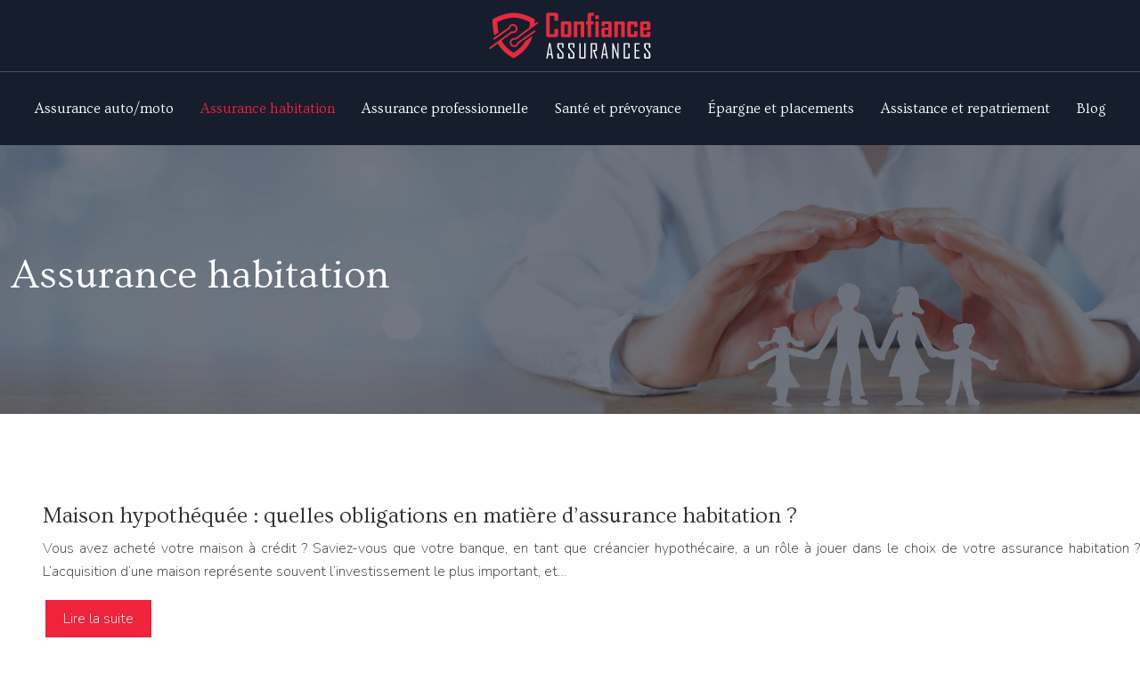

--- FILE ---
content_type: text/html; charset=UTF-8
request_url: https://www.confiance-assurances.com/assurance-habitation/
body_size: 9578
content:
<!DOCTYPE html>
<html lang="fr-FR">
<head>
<meta charset="UTF-8" />
<meta name="viewport" content="width=device-width">
<link rel="shortcut icon" href="/wp-content/uploads/2022/02/favicon.svg" /><meta name='robots' content='max-image-preview:large' />
<title>Assurance habitation</title><link rel="alternate" type="application/rss+xml" title="confiance-assurances &raquo; Flux de la catégorie Assurance habitation" href="https://www.confiance-assurances.com/assurance-habitation/feed/" />
<style id='wp-img-auto-sizes-contain-inline-css' type='text/css'>
img:is([sizes=auto i],[sizes^="auto," i]){contain-intrinsic-size:3000px 1500px}
/*# sourceURL=wp-img-auto-sizes-contain-inline-css */
</style>
<style id='wp-block-library-inline-css' type='text/css'>
:root{--wp-block-synced-color:#7a00df;--wp-block-synced-color--rgb:122,0,223;--wp-bound-block-color:var(--wp-block-synced-color);--wp-editor-canvas-background:#ddd;--wp-admin-theme-color:#007cba;--wp-admin-theme-color--rgb:0,124,186;--wp-admin-theme-color-darker-10:#006ba1;--wp-admin-theme-color-darker-10--rgb:0,107,160.5;--wp-admin-theme-color-darker-20:#005a87;--wp-admin-theme-color-darker-20--rgb:0,90,135;--wp-admin-border-width-focus:2px}@media (min-resolution:192dpi){:root{--wp-admin-border-width-focus:1.5px}}.wp-element-button{cursor:pointer}:root .has-very-light-gray-background-color{background-color:#eee}:root .has-very-dark-gray-background-color{background-color:#313131}:root .has-very-light-gray-color{color:#eee}:root .has-very-dark-gray-color{color:#313131}:root .has-vivid-green-cyan-to-vivid-cyan-blue-gradient-background{background:linear-gradient(135deg,#00d084,#0693e3)}:root .has-purple-crush-gradient-background{background:linear-gradient(135deg,#34e2e4,#4721fb 50%,#ab1dfe)}:root .has-hazy-dawn-gradient-background{background:linear-gradient(135deg,#faaca8,#dad0ec)}:root .has-subdued-olive-gradient-background{background:linear-gradient(135deg,#fafae1,#67a671)}:root .has-atomic-cream-gradient-background{background:linear-gradient(135deg,#fdd79a,#004a59)}:root .has-nightshade-gradient-background{background:linear-gradient(135deg,#330968,#31cdcf)}:root .has-midnight-gradient-background{background:linear-gradient(135deg,#020381,#2874fc)}:root{--wp--preset--font-size--normal:16px;--wp--preset--font-size--huge:42px}.has-regular-font-size{font-size:1em}.has-larger-font-size{font-size:2.625em}.has-normal-font-size{font-size:var(--wp--preset--font-size--normal)}.has-huge-font-size{font-size:var(--wp--preset--font-size--huge)}.has-text-align-center{text-align:center}.has-text-align-left{text-align:left}.has-text-align-right{text-align:right}.has-fit-text{white-space:nowrap!important}#end-resizable-editor-section{display:none}.aligncenter{clear:both}.items-justified-left{justify-content:flex-start}.items-justified-center{justify-content:center}.items-justified-right{justify-content:flex-end}.items-justified-space-between{justify-content:space-between}.screen-reader-text{border:0;clip-path:inset(50%);height:1px;margin:-1px;overflow:hidden;padding:0;position:absolute;width:1px;word-wrap:normal!important}.screen-reader-text:focus{background-color:#ddd;clip-path:none;color:#444;display:block;font-size:1em;height:auto;left:5px;line-height:normal;padding:15px 23px 14px;text-decoration:none;top:5px;width:auto;z-index:100000}html :where(.has-border-color){border-style:solid}html :where([style*=border-top-color]){border-top-style:solid}html :where([style*=border-right-color]){border-right-style:solid}html :where([style*=border-bottom-color]){border-bottom-style:solid}html :where([style*=border-left-color]){border-left-style:solid}html :where([style*=border-width]){border-style:solid}html :where([style*=border-top-width]){border-top-style:solid}html :where([style*=border-right-width]){border-right-style:solid}html :where([style*=border-bottom-width]){border-bottom-style:solid}html :where([style*=border-left-width]){border-left-style:solid}html :where(img[class*=wp-image-]){height:auto;max-width:100%}:where(figure){margin:0 0 1em}html :where(.is-position-sticky){--wp-admin--admin-bar--position-offset:var(--wp-admin--admin-bar--height,0px)}@media screen and (max-width:600px){html :where(.is-position-sticky){--wp-admin--admin-bar--position-offset:0px}}

/*# sourceURL=wp-block-library-inline-css */
</style><style id='global-styles-inline-css' type='text/css'>
:root{--wp--preset--aspect-ratio--square: 1;--wp--preset--aspect-ratio--4-3: 4/3;--wp--preset--aspect-ratio--3-4: 3/4;--wp--preset--aspect-ratio--3-2: 3/2;--wp--preset--aspect-ratio--2-3: 2/3;--wp--preset--aspect-ratio--16-9: 16/9;--wp--preset--aspect-ratio--9-16: 9/16;--wp--preset--color--black: #000000;--wp--preset--color--cyan-bluish-gray: #abb8c3;--wp--preset--color--white: #ffffff;--wp--preset--color--pale-pink: #f78da7;--wp--preset--color--vivid-red: #cf2e2e;--wp--preset--color--luminous-vivid-orange: #ff6900;--wp--preset--color--luminous-vivid-amber: #fcb900;--wp--preset--color--light-green-cyan: #7bdcb5;--wp--preset--color--vivid-green-cyan: #00d084;--wp--preset--color--pale-cyan-blue: #8ed1fc;--wp--preset--color--vivid-cyan-blue: #0693e3;--wp--preset--color--vivid-purple: #9b51e0;--wp--preset--color--base: #f9f9f9;--wp--preset--color--base-2: #ffffff;--wp--preset--color--contrast: #111111;--wp--preset--color--contrast-2: #636363;--wp--preset--color--contrast-3: #A4A4A4;--wp--preset--color--accent: #cfcabe;--wp--preset--color--accent-2: #c2a990;--wp--preset--color--accent-3: #d8613c;--wp--preset--color--accent-4: #b1c5a4;--wp--preset--color--accent-5: #b5bdbc;--wp--preset--gradient--vivid-cyan-blue-to-vivid-purple: linear-gradient(135deg,rgb(6,147,227) 0%,rgb(155,81,224) 100%);--wp--preset--gradient--light-green-cyan-to-vivid-green-cyan: linear-gradient(135deg,rgb(122,220,180) 0%,rgb(0,208,130) 100%);--wp--preset--gradient--luminous-vivid-amber-to-luminous-vivid-orange: linear-gradient(135deg,rgb(252,185,0) 0%,rgb(255,105,0) 100%);--wp--preset--gradient--luminous-vivid-orange-to-vivid-red: linear-gradient(135deg,rgb(255,105,0) 0%,rgb(207,46,46) 100%);--wp--preset--gradient--very-light-gray-to-cyan-bluish-gray: linear-gradient(135deg,rgb(238,238,238) 0%,rgb(169,184,195) 100%);--wp--preset--gradient--cool-to-warm-spectrum: linear-gradient(135deg,rgb(74,234,220) 0%,rgb(151,120,209) 20%,rgb(207,42,186) 40%,rgb(238,44,130) 60%,rgb(251,105,98) 80%,rgb(254,248,76) 100%);--wp--preset--gradient--blush-light-purple: linear-gradient(135deg,rgb(255,206,236) 0%,rgb(152,150,240) 100%);--wp--preset--gradient--blush-bordeaux: linear-gradient(135deg,rgb(254,205,165) 0%,rgb(254,45,45) 50%,rgb(107,0,62) 100%);--wp--preset--gradient--luminous-dusk: linear-gradient(135deg,rgb(255,203,112) 0%,rgb(199,81,192) 50%,rgb(65,88,208) 100%);--wp--preset--gradient--pale-ocean: linear-gradient(135deg,rgb(255,245,203) 0%,rgb(182,227,212) 50%,rgb(51,167,181) 100%);--wp--preset--gradient--electric-grass: linear-gradient(135deg,rgb(202,248,128) 0%,rgb(113,206,126) 100%);--wp--preset--gradient--midnight: linear-gradient(135deg,rgb(2,3,129) 0%,rgb(40,116,252) 100%);--wp--preset--gradient--gradient-1: linear-gradient(to bottom, #cfcabe 0%, #F9F9F9 100%);--wp--preset--gradient--gradient-2: linear-gradient(to bottom, #C2A990 0%, #F9F9F9 100%);--wp--preset--gradient--gradient-3: linear-gradient(to bottom, #D8613C 0%, #F9F9F9 100%);--wp--preset--gradient--gradient-4: linear-gradient(to bottom, #B1C5A4 0%, #F9F9F9 100%);--wp--preset--gradient--gradient-5: linear-gradient(to bottom, #B5BDBC 0%, #F9F9F9 100%);--wp--preset--gradient--gradient-6: linear-gradient(to bottom, #A4A4A4 0%, #F9F9F9 100%);--wp--preset--gradient--gradient-7: linear-gradient(to bottom, #cfcabe 50%, #F9F9F9 50%);--wp--preset--gradient--gradient-8: linear-gradient(to bottom, #C2A990 50%, #F9F9F9 50%);--wp--preset--gradient--gradient-9: linear-gradient(to bottom, #D8613C 50%, #F9F9F9 50%);--wp--preset--gradient--gradient-10: linear-gradient(to bottom, #B1C5A4 50%, #F9F9F9 50%);--wp--preset--gradient--gradient-11: linear-gradient(to bottom, #B5BDBC 50%, #F9F9F9 50%);--wp--preset--gradient--gradient-12: linear-gradient(to bottom, #A4A4A4 50%, #F9F9F9 50%);--wp--preset--font-size--small: 13px;--wp--preset--font-size--medium: 20px;--wp--preset--font-size--large: 36px;--wp--preset--font-size--x-large: 42px;--wp--preset--spacing--20: min(1.5rem, 2vw);--wp--preset--spacing--30: min(2.5rem, 3vw);--wp--preset--spacing--40: min(4rem, 5vw);--wp--preset--spacing--50: min(6.5rem, 8vw);--wp--preset--spacing--60: min(10.5rem, 13vw);--wp--preset--spacing--70: 3.38rem;--wp--preset--spacing--80: 5.06rem;--wp--preset--spacing--10: 1rem;--wp--preset--shadow--natural: 6px 6px 9px rgba(0, 0, 0, 0.2);--wp--preset--shadow--deep: 12px 12px 50px rgba(0, 0, 0, 0.4);--wp--preset--shadow--sharp: 6px 6px 0px rgba(0, 0, 0, 0.2);--wp--preset--shadow--outlined: 6px 6px 0px -3px rgb(255, 255, 255), 6px 6px rgb(0, 0, 0);--wp--preset--shadow--crisp: 6px 6px 0px rgb(0, 0, 0);}:root { --wp--style--global--content-size: 1320px;--wp--style--global--wide-size: 1920px; }:where(body) { margin: 0; }.wp-site-blocks { padding-top: var(--wp--style--root--padding-top); padding-bottom: var(--wp--style--root--padding-bottom); }.has-global-padding { padding-right: var(--wp--style--root--padding-right); padding-left: var(--wp--style--root--padding-left); }.has-global-padding > .alignfull { margin-right: calc(var(--wp--style--root--padding-right) * -1); margin-left: calc(var(--wp--style--root--padding-left) * -1); }.has-global-padding :where(:not(.alignfull.is-layout-flow) > .has-global-padding:not(.wp-block-block, .alignfull)) { padding-right: 0; padding-left: 0; }.has-global-padding :where(:not(.alignfull.is-layout-flow) > .has-global-padding:not(.wp-block-block, .alignfull)) > .alignfull { margin-left: 0; margin-right: 0; }.wp-site-blocks > .alignleft { float: left; margin-right: 2em; }.wp-site-blocks > .alignright { float: right; margin-left: 2em; }.wp-site-blocks > .aligncenter { justify-content: center; margin-left: auto; margin-right: auto; }:where(.wp-site-blocks) > * { margin-block-start: 1.2rem; margin-block-end: 0; }:where(.wp-site-blocks) > :first-child { margin-block-start: 0; }:where(.wp-site-blocks) > :last-child { margin-block-end: 0; }:root { --wp--style--block-gap: 1.2rem; }:root :where(.is-layout-flow) > :first-child{margin-block-start: 0;}:root :where(.is-layout-flow) > :last-child{margin-block-end: 0;}:root :where(.is-layout-flow) > *{margin-block-start: 1.2rem;margin-block-end: 0;}:root :where(.is-layout-constrained) > :first-child{margin-block-start: 0;}:root :where(.is-layout-constrained) > :last-child{margin-block-end: 0;}:root :where(.is-layout-constrained) > *{margin-block-start: 1.2rem;margin-block-end: 0;}:root :where(.is-layout-flex){gap: 1.2rem;}:root :where(.is-layout-grid){gap: 1.2rem;}.is-layout-flow > .alignleft{float: left;margin-inline-start: 0;margin-inline-end: 2em;}.is-layout-flow > .alignright{float: right;margin-inline-start: 2em;margin-inline-end: 0;}.is-layout-flow > .aligncenter{margin-left: auto !important;margin-right: auto !important;}.is-layout-constrained > .alignleft{float: left;margin-inline-start: 0;margin-inline-end: 2em;}.is-layout-constrained > .alignright{float: right;margin-inline-start: 2em;margin-inline-end: 0;}.is-layout-constrained > .aligncenter{margin-left: auto !important;margin-right: auto !important;}.is-layout-constrained > :where(:not(.alignleft):not(.alignright):not(.alignfull)){max-width: var(--wp--style--global--content-size);margin-left: auto !important;margin-right: auto !important;}.is-layout-constrained > .alignwide{max-width: var(--wp--style--global--wide-size);}body .is-layout-flex{display: flex;}.is-layout-flex{flex-wrap: wrap;align-items: center;}.is-layout-flex > :is(*, div){margin: 0;}body .is-layout-grid{display: grid;}.is-layout-grid > :is(*, div){margin: 0;}body{--wp--style--root--padding-top: 0px;--wp--style--root--padding-right: var(--wp--preset--spacing--50);--wp--style--root--padding-bottom: 0px;--wp--style--root--padding-left: var(--wp--preset--spacing--50);}a:where(:not(.wp-element-button)){text-decoration: underline;}:root :where(a:where(:not(.wp-element-button)):hover){text-decoration: none;}:root :where(.wp-element-button, .wp-block-button__link){background-color: var(--wp--preset--color--contrast);border-radius: .33rem;border-color: var(--wp--preset--color--contrast);border-width: 0;color: var(--wp--preset--color--base);font-family: inherit;font-size: var(--wp--preset--font-size--small);font-style: normal;font-weight: 500;letter-spacing: inherit;line-height: inherit;padding-top: 0.6rem;padding-right: 1rem;padding-bottom: 0.6rem;padding-left: 1rem;text-decoration: none;text-transform: inherit;}:root :where(.wp-element-button:hover, .wp-block-button__link:hover){background-color: var(--wp--preset--color--contrast-2);border-color: var(--wp--preset--color--contrast-2);color: var(--wp--preset--color--base);}:root :where(.wp-element-button:focus, .wp-block-button__link:focus){background-color: var(--wp--preset--color--contrast-2);border-color: var(--wp--preset--color--contrast-2);color: var(--wp--preset--color--base);outline-color: var(--wp--preset--color--contrast);outline-offset: 2px;outline-style: dotted;outline-width: 1px;}:root :where(.wp-element-button:active, .wp-block-button__link:active){background-color: var(--wp--preset--color--contrast);color: var(--wp--preset--color--base);}:root :where(.wp-element-caption, .wp-block-audio figcaption, .wp-block-embed figcaption, .wp-block-gallery figcaption, .wp-block-image figcaption, .wp-block-table figcaption, .wp-block-video figcaption){color: var(--wp--preset--color--contrast-2);font-family: var(--wp--preset--font-family--body);font-size: 0.8rem;}.has-black-color{color: var(--wp--preset--color--black) !important;}.has-cyan-bluish-gray-color{color: var(--wp--preset--color--cyan-bluish-gray) !important;}.has-white-color{color: var(--wp--preset--color--white) !important;}.has-pale-pink-color{color: var(--wp--preset--color--pale-pink) !important;}.has-vivid-red-color{color: var(--wp--preset--color--vivid-red) !important;}.has-luminous-vivid-orange-color{color: var(--wp--preset--color--luminous-vivid-orange) !important;}.has-luminous-vivid-amber-color{color: var(--wp--preset--color--luminous-vivid-amber) !important;}.has-light-green-cyan-color{color: var(--wp--preset--color--light-green-cyan) !important;}.has-vivid-green-cyan-color{color: var(--wp--preset--color--vivid-green-cyan) !important;}.has-pale-cyan-blue-color{color: var(--wp--preset--color--pale-cyan-blue) !important;}.has-vivid-cyan-blue-color{color: var(--wp--preset--color--vivid-cyan-blue) !important;}.has-vivid-purple-color{color: var(--wp--preset--color--vivid-purple) !important;}.has-base-color{color: var(--wp--preset--color--base) !important;}.has-base-2-color{color: var(--wp--preset--color--base-2) !important;}.has-contrast-color{color: var(--wp--preset--color--contrast) !important;}.has-contrast-2-color{color: var(--wp--preset--color--contrast-2) !important;}.has-contrast-3-color{color: var(--wp--preset--color--contrast-3) !important;}.has-accent-color{color: var(--wp--preset--color--accent) !important;}.has-accent-2-color{color: var(--wp--preset--color--accent-2) !important;}.has-accent-3-color{color: var(--wp--preset--color--accent-3) !important;}.has-accent-4-color{color: var(--wp--preset--color--accent-4) !important;}.has-accent-5-color{color: var(--wp--preset--color--accent-5) !important;}.has-black-background-color{background-color: var(--wp--preset--color--black) !important;}.has-cyan-bluish-gray-background-color{background-color: var(--wp--preset--color--cyan-bluish-gray) !important;}.has-white-background-color{background-color: var(--wp--preset--color--white) !important;}.has-pale-pink-background-color{background-color: var(--wp--preset--color--pale-pink) !important;}.has-vivid-red-background-color{background-color: var(--wp--preset--color--vivid-red) !important;}.has-luminous-vivid-orange-background-color{background-color: var(--wp--preset--color--luminous-vivid-orange) !important;}.has-luminous-vivid-amber-background-color{background-color: var(--wp--preset--color--luminous-vivid-amber) !important;}.has-light-green-cyan-background-color{background-color: var(--wp--preset--color--light-green-cyan) !important;}.has-vivid-green-cyan-background-color{background-color: var(--wp--preset--color--vivid-green-cyan) !important;}.has-pale-cyan-blue-background-color{background-color: var(--wp--preset--color--pale-cyan-blue) !important;}.has-vivid-cyan-blue-background-color{background-color: var(--wp--preset--color--vivid-cyan-blue) !important;}.has-vivid-purple-background-color{background-color: var(--wp--preset--color--vivid-purple) !important;}.has-base-background-color{background-color: var(--wp--preset--color--base) !important;}.has-base-2-background-color{background-color: var(--wp--preset--color--base-2) !important;}.has-contrast-background-color{background-color: var(--wp--preset--color--contrast) !important;}.has-contrast-2-background-color{background-color: var(--wp--preset--color--contrast-2) !important;}.has-contrast-3-background-color{background-color: var(--wp--preset--color--contrast-3) !important;}.has-accent-background-color{background-color: var(--wp--preset--color--accent) !important;}.has-accent-2-background-color{background-color: var(--wp--preset--color--accent-2) !important;}.has-accent-3-background-color{background-color: var(--wp--preset--color--accent-3) !important;}.has-accent-4-background-color{background-color: var(--wp--preset--color--accent-4) !important;}.has-accent-5-background-color{background-color: var(--wp--preset--color--accent-5) !important;}.has-black-border-color{border-color: var(--wp--preset--color--black) !important;}.has-cyan-bluish-gray-border-color{border-color: var(--wp--preset--color--cyan-bluish-gray) !important;}.has-white-border-color{border-color: var(--wp--preset--color--white) !important;}.has-pale-pink-border-color{border-color: var(--wp--preset--color--pale-pink) !important;}.has-vivid-red-border-color{border-color: var(--wp--preset--color--vivid-red) !important;}.has-luminous-vivid-orange-border-color{border-color: var(--wp--preset--color--luminous-vivid-orange) !important;}.has-luminous-vivid-amber-border-color{border-color: var(--wp--preset--color--luminous-vivid-amber) !important;}.has-light-green-cyan-border-color{border-color: var(--wp--preset--color--light-green-cyan) !important;}.has-vivid-green-cyan-border-color{border-color: var(--wp--preset--color--vivid-green-cyan) !important;}.has-pale-cyan-blue-border-color{border-color: var(--wp--preset--color--pale-cyan-blue) !important;}.has-vivid-cyan-blue-border-color{border-color: var(--wp--preset--color--vivid-cyan-blue) !important;}.has-vivid-purple-border-color{border-color: var(--wp--preset--color--vivid-purple) !important;}.has-base-border-color{border-color: var(--wp--preset--color--base) !important;}.has-base-2-border-color{border-color: var(--wp--preset--color--base-2) !important;}.has-contrast-border-color{border-color: var(--wp--preset--color--contrast) !important;}.has-contrast-2-border-color{border-color: var(--wp--preset--color--contrast-2) !important;}.has-contrast-3-border-color{border-color: var(--wp--preset--color--contrast-3) !important;}.has-accent-border-color{border-color: var(--wp--preset--color--accent) !important;}.has-accent-2-border-color{border-color: var(--wp--preset--color--accent-2) !important;}.has-accent-3-border-color{border-color: var(--wp--preset--color--accent-3) !important;}.has-accent-4-border-color{border-color: var(--wp--preset--color--accent-4) !important;}.has-accent-5-border-color{border-color: var(--wp--preset--color--accent-5) !important;}.has-vivid-cyan-blue-to-vivid-purple-gradient-background{background: var(--wp--preset--gradient--vivid-cyan-blue-to-vivid-purple) !important;}.has-light-green-cyan-to-vivid-green-cyan-gradient-background{background: var(--wp--preset--gradient--light-green-cyan-to-vivid-green-cyan) !important;}.has-luminous-vivid-amber-to-luminous-vivid-orange-gradient-background{background: var(--wp--preset--gradient--luminous-vivid-amber-to-luminous-vivid-orange) !important;}.has-luminous-vivid-orange-to-vivid-red-gradient-background{background: var(--wp--preset--gradient--luminous-vivid-orange-to-vivid-red) !important;}.has-very-light-gray-to-cyan-bluish-gray-gradient-background{background: var(--wp--preset--gradient--very-light-gray-to-cyan-bluish-gray) !important;}.has-cool-to-warm-spectrum-gradient-background{background: var(--wp--preset--gradient--cool-to-warm-spectrum) !important;}.has-blush-light-purple-gradient-background{background: var(--wp--preset--gradient--blush-light-purple) !important;}.has-blush-bordeaux-gradient-background{background: var(--wp--preset--gradient--blush-bordeaux) !important;}.has-luminous-dusk-gradient-background{background: var(--wp--preset--gradient--luminous-dusk) !important;}.has-pale-ocean-gradient-background{background: var(--wp--preset--gradient--pale-ocean) !important;}.has-electric-grass-gradient-background{background: var(--wp--preset--gradient--electric-grass) !important;}.has-midnight-gradient-background{background: var(--wp--preset--gradient--midnight) !important;}.has-gradient-1-gradient-background{background: var(--wp--preset--gradient--gradient-1) !important;}.has-gradient-2-gradient-background{background: var(--wp--preset--gradient--gradient-2) !important;}.has-gradient-3-gradient-background{background: var(--wp--preset--gradient--gradient-3) !important;}.has-gradient-4-gradient-background{background: var(--wp--preset--gradient--gradient-4) !important;}.has-gradient-5-gradient-background{background: var(--wp--preset--gradient--gradient-5) !important;}.has-gradient-6-gradient-background{background: var(--wp--preset--gradient--gradient-6) !important;}.has-gradient-7-gradient-background{background: var(--wp--preset--gradient--gradient-7) !important;}.has-gradient-8-gradient-background{background: var(--wp--preset--gradient--gradient-8) !important;}.has-gradient-9-gradient-background{background: var(--wp--preset--gradient--gradient-9) !important;}.has-gradient-10-gradient-background{background: var(--wp--preset--gradient--gradient-10) !important;}.has-gradient-11-gradient-background{background: var(--wp--preset--gradient--gradient-11) !important;}.has-gradient-12-gradient-background{background: var(--wp--preset--gradient--gradient-12) !important;}.has-small-font-size{font-size: var(--wp--preset--font-size--small) !important;}.has-medium-font-size{font-size: var(--wp--preset--font-size--medium) !important;}.has-large-font-size{font-size: var(--wp--preset--font-size--large) !important;}.has-x-large-font-size{font-size: var(--wp--preset--font-size--x-large) !important;}
/*# sourceURL=global-styles-inline-css */
</style>

<link rel='stylesheet' id='default-css' href='https://www.confiance-assurances.com/wp-content/themes/factory-templates-4/style.css?ver=4fefc2f6465738a8e5a90e71c9f3470d' type='text/css' media='all' />
<link rel='stylesheet' id='bootstrap5-css' href='https://www.confiance-assurances.com/wp-content/themes/factory-templates-4/css/bootstrap.min.css?ver=4fefc2f6465738a8e5a90e71c9f3470d' type='text/css' media='all' />
<link rel='stylesheet' id='bootstrap-icon-css' href='https://www.confiance-assurances.com/wp-content/themes/factory-templates-4/css/bootstrap-icons.css?ver=4fefc2f6465738a8e5a90e71c9f3470d' type='text/css' media='all' />
<link rel='stylesheet' id='global-css' href='https://www.confiance-assurances.com/wp-content/themes/factory-templates-4/css/global.css?ver=4fefc2f6465738a8e5a90e71c9f3470d' type='text/css' media='all' />
<link rel='stylesheet' id='light-theme-css' href='https://www.confiance-assurances.com/wp-content/themes/factory-templates-4/css/light.css?ver=4fefc2f6465738a8e5a90e71c9f3470d' type='text/css' media='all' />
<script type="text/javascript" src="https://code.jquery.com/jquery-3.2.1.min.js?ver=4fefc2f6465738a8e5a90e71c9f3470d" id="jquery3.2.1-js"></script>
<script type="text/javascript" src="https://www.confiance-assurances.com/wp-content/themes/factory-templates-4/js/fn.js?ver=4fefc2f6465738a8e5a90e71c9f3470d" id="default_script-js"></script>
<link rel="https://api.w.org/" href="https://www.confiance-assurances.com/wp-json/" /><link rel="alternate" title="JSON" type="application/json" href="https://www.confiance-assurances.com/wp-json/wp/v2/categories/8" /><link rel="EditURI" type="application/rsd+xml" title="RSD" href="https://www.confiance-assurances.com/xmlrpc.php?rsd" />
 
<meta name="google-site-verification" content="0ZTF7vCmZ40odja3GDbiO2nGO_uqkr8ZU2Tl1iB1YMw" />
<meta name="google-site-verification" content="XtsyIwTvYaU1bNt5HjPYolaGNitqNNu6CCVFuqoHEDY" />
<link href="https://fonts.googleapis.com/css2?family=Nunito:wght@200&family=Ovo&display=swap" rel="stylesheet"> 
<style type="text/css">
.default_color_background,.menu-bars{background-color : #ef233c }.default_color_text,a,h1 span,h2 span,h3 span,h4 span,h5 span,h6 span{color :#ef233c }.navigation li a,.navigation li.disabled,.navigation li.active a,.owl-dots .owl-dot.active span,.owl-dots .owl-dot:hover span{background-color: #ef233c;}
.block-spc{border-color:#ef233c}
.page-content a{color : #ef233c }.page-content a:hover{color : #c3061d }.home .body-content a{color : #ef233c }.home .body-content a:hover{color : #c3061d }.col-menu,.main-navigation{background-color:#161d2d;}nav .bi-list{color:#fff}nav .navbar-toggler{background-color:#ef233c}.main-navigation {padding:0px;}.main-navigation.scrolled{padding:0px;}.main-navigation nav li{padding:20px 15px;}.main-navigation.scrolled{background-color:#161d2d;}.main-navigation .logo-main{height: auto;}.main-navigation  .logo-sticky{height: auto;}@media(min-width:990px){nav li a{padding:0px!important}}.main-navigation .sub-menu{background-color: #161d2d;}nav li a{font-size:16px;}nav li a{line-height:26px;}nav li a{color:#fff!important;}nav li:hover > a,.current-menu-item > a{color:#ef233c!important;}.main-navigation .sub-menu{padding:0px}.main-navigation ul ul li{padding:10px}.archive h1{color:#fff!important;}.archive h1{text-align:left!important;} .archive h1{font-size:45px}  .archive h2,.cat-description h2{font-size:25px} .archive h2 a,.cat-description h2{color:#303030!important;}.archive .readmore{background-color:#ef233c;}.archive .readmore{color:#fff;}.archive .readmore{padding:8px 20px;}.single h1{color:#fff!important;}.single .the-post h2{color:#303030!important;}.single .the-post h3{color:#303030!important;}.single .the-post h4{color:#303030!important;}.single .the-post h5{color:#303030!important;}.single .the-post h6{color:#303030!important;} .single .post-content a{color:#ef233c} .single .post-content a:hover{color:#c3061d}.single h1{text-align:left!important;}.single h1{font-size: 45px}.single h2{font-size: 25px}.single h3{font-size: 22px}.single h4{font-size: 21px}.single h5{font-size: 18px}.single h6{font-size: 17px}footer{background-position:top }  footer a{color: #ef233c}#back_to_top{background-color:#ef233c;}#back_to_top i, #back_to_top svg{color:#fff;} footer{padding:80px 0 0} #back_to_top {padding:3px 5px 6px;}.copyright{background-color:#161d2d} </style>
<style>:root {
    --color-primary: #ef233c;
    --color-primary-light: #ff2d4e;
    --color-primary-dark: #a7182a;
    --color-primary-hover: #d71f36;
    --color-primary-muted: #ff3860;
            --color-background: #fff;
    --color-text: #ffffff;
} </style>
<style id="custom-st" type="text/css">
body {font-size:16px;line-height:26px;font-weight:400;font-family:Nunito,sans-serif;color:#303030;}h1,h2,h3,h4,h5,h6,.like-title,nav li a,footer .footer-widget{font-family:Ovo,serif;font-weight:400;}.add-index{position:relative;z-index:1;}.b3-col{transition:.4s;}.b3-col:hover{background-color:#161d2d!important;}.main-navigation .menu-item-has-children:after{top:15px!important;color:#fff;}.navbar{border-top:1px solid #ffffff3b;}.logo-center{padding:10px 0;}#main-menu > li > a:after{content:"";height:3px;width:100%;position:absolute;left:0;bottom:0;z-index:1;opacity:0;}#main-menu > li:hover > a:after{opacity:1;background:#ef233c;}footer{color:#f8f8f8d6;}footer .footer-widget{font-size:20px!important;line-height:30px !important;color:#fff;border-bottom:none!important;}footer .copyright{padding:30px 50px;margin-top:60px;}.bi-chevron-right::before {font-weight:bold !important;font-size:12px;}.widget_sidebar .sidebar-widget{color:#222;line-height:30px;padding-bottom:10px;}.widget_sidebar{margin-bottom:40px;}.to-top{z-index:1!important;}@media (max-width:996px){.main-navigation nav li{padding:0px;}h1{font-size:35px!important;}.home h2{font-size:26px!important;}.b1{min-height:100%!important;}footer .col-md-12{padding:0 30px!important;}#logo img{width:70%!important;height:70%!important;}}.single .the-post img{padding:10px 0 15px;}.single .all-post-content{text-align:justify}.single h2,.single h3,.single h4,.single h5,.single h6 {margin-top:15px;}.nav-post-cat{padding-top:20px;}</style>
</head> 

<body class="archive category category-assurance-habitation category-8 wp-theme-factory-templates-4" style="">

<div class="main-navigation   container-fluid is_sticky over-mobile">

  

<div class="logo-center">
<a id="logo" href="https://www.confiance-assurances.com">
<img class="logo-main" src="/wp-content/uploads/2022/02/logo-1.svg"  width="auto"   height="auto"   alt="logo">
<img class="logo-sticky" src="/wp-content/uploads/2022/02/logo-1.svg" width="auto" height="auto" alt="logo"></a>
</div>
<nav class="navbar navbar-expand-lg container-xxl">
<button class="navbar-toggler" type="button" data-bs-toggle="collapse" data-bs-target="#navbarSupportedContent" aria-controls="navbarSupportedContent" aria-expanded="false" aria-label="Toggle navigation">
      <span class="navbar-toggler-icon"><i class="bi bi-list"></i></span>
</button>
<div class="collapse navbar-collapse" id="navbarSupportedContent">
<ul id="main-menu" class="classic-menu navbar-nav mx-auto mb-2 mb-lg-0"><li id="menu-item-347" class="menu-item menu-item-type-taxonomy menu-item-object-category"><a href="https://www.confiance-assurances.com/assurance-auto-moto/">Assurance auto/moto</a></li>
<li id="menu-item-348" class="menu-item menu-item-type-taxonomy menu-item-object-category current-menu-item"><a href="https://www.confiance-assurances.com/assurance-habitation/">Assurance habitation</a></li>
<li id="menu-item-349" class="menu-item menu-item-type-taxonomy menu-item-object-category"><a href="https://www.confiance-assurances.com/assurance-professionnelle/">Assurance professionnelle</a></li>
<li id="menu-item-350" class="menu-item menu-item-type-taxonomy menu-item-object-category"><a href="https://www.confiance-assurances.com/sante-et-prevoyance/">Santé et prévoyance</a></li>
<li id="menu-item-351" class="menu-item menu-item-type-taxonomy menu-item-object-category"><a href="https://www.confiance-assurances.com/epargne-et-placements/">Épargne et placements</a></li>
<li id="menu-item-352" class="menu-item menu-item-type-taxonomy menu-item-object-category"><a href="https://www.confiance-assurances.com/assistance-et-repatriement/">Assistance et repatriement</a></li>
<li id="menu-item-353" class="menu-item menu-item-type-taxonomy menu-item-object-category"><a href="https://www.confiance-assurances.com/blog/">Blog</a></li>
</ul></div>
</nav>
</div><!--menu-->
<div style="" class="body-content     ">
  <div class="subheader container-fluid" style="background-image:url(/wp-content/uploads/2022/02/bg.webp);background-position:center; ">
<div id="mask" style=""></div> 
<div class="container-xxl"><h1 class="title">Assurance habitation</h1></div>
</div>


<div class="container-xxl the-cat-content">
  
<div class="loop-post"> 

<div class="row post">


<div class="col-md-12 col-xs-12 ps-m-0 ps-lg-5 pe-0 d-flex align-items-center">
<div> 
<h2><a href="https://www.confiance-assurances.com/maison-hypothequee-quelles-obligations-en-matiere-dassurance-habitation/">Maison hypothéquée : quelles obligations en matière d’assurance habitation ?</a></h2>
<p>Vous avez acheté votre maison à crédit ? Saviez-vous que votre banque, en tant que créancier hypothécaire, a un rôle à jouer dans le choix de votre assurance habitation ? L’acquisition d’une maison représente souvent l’investissement le plus important, et&#8230;</p>
<a class="readmore read-more" href="https://www.confiance-assurances.com/maison-hypothequee-quelles-obligations-en-matiere-dassurance-habitation/">Lire la suite</a>
</div>
</div>
</div>


<div class="row post">


<div class="col-md-12 col-xs-12 ps-m-0 ps-lg-5 pe-0 d-flex align-items-center">
<div> 
<h2><a href="https://www.confiance-assurances.com/appartement-a-louer-a-nanterre-quelles-garanties-dassurance-exiger/">Appartement à louer à nanterre : quelles garanties d’assurance exiger ?</a></h2>
<p>La location d’un appartement à Nanterre, ville dynamique aux portes de La Défense, représente un projet important. Que vous soyez étudiant, jeune actif ou famille, la question de l’**assurance habitation Nanterre** est cruciale et doit être abordée avec sérieux. En&#8230;</p>
<a class="readmore read-more" href="https://www.confiance-assurances.com/appartement-a-louer-a-nanterre-quelles-garanties-dassurance-exiger/">Lire la suite</a>
</div>
</div>
</div>


<div class="row post">


<div class="col-md-12 col-xs-12 ps-m-0 ps-lg-5 pe-0 d-flex align-items-center">
<div> 
<h2><a href="https://www.confiance-assurances.com/grotte-de-glace-les-2-alpes-protection-de-vos-biens-lors-des-excursions/">Grotte de glace les 2 alpes : protection de vos biens lors des excursions</a></h2>
<p>Préparez-vous à une immersion glaciale… et à la protection de vos biens! La visite de la grotte de glace des 2 Alpes est une expérience inoubliable, une plongée dans un monde de sculptures éphémères et scintillantes. Toutefois, ce cadre singulier&#8230;</p>
<a class="readmore read-more" href="https://www.confiance-assurances.com/grotte-de-glace-les-2-alpes-protection-de-vos-biens-lors-des-excursions/">Lire la suite</a>
</div>
</div>
</div>


<div class="row post">


<div class="col-md-12 col-xs-12 ps-m-0 ps-lg-5 pe-0 d-flex align-items-center">
<div> 
<h2><a href="https://www.confiance-assurances.com/attestation-assurance-multirisque-habitation-couvrant-votre-affectation-crous-comment-l-obtenir/">Attestation assurance multirisque habitation couvrant votre affectation CROUS : comment l&rsquo;obtenir ?</a></h2>
<p>L’arrivée dans un logement étudiant CROUS marque souvent une étape importante. Parmi les démarches administratives à accomplir, la couverture habitation est une obligation à ne pas négliger. Elle protège non seulement vos biens, mais aussi votre responsabilité civile en cas&#8230;</p>
<a class="readmore read-more" href="https://www.confiance-assurances.com/attestation-assurance-multirisque-habitation-couvrant-votre-affectation-crous-comment-l-obtenir/">Lire la suite</a>
</div>
</div>
</div>


<div class="row post">


<div class="col-md-12 col-xs-12 ps-m-0 ps-lg-5 pe-0 d-flex align-items-center">
<div> 
<h2><a href="https://www.confiance-assurances.com/domaine-skiable-des-deux-alpes-proteger-votre-investissement-locatif/">Domaine skiable des deux alpes : protéger votre investissement locatif</a></h2>
<p>Imaginez Sophie, dont le studio aux Deux Alpes est aujourd’hui une source de revenus fiable et agréable, fruit d’une gestion proactive et d’une connaissance pointue du marché local. Son expérience contraste avec celle de Marc, dont l’appartement, négligé faute d’un&#8230;</p>
<a class="readmore read-more" href="https://www.confiance-assurances.com/domaine-skiable-des-deux-alpes-proteger-votre-investissement-locatif/">Lire la suite</a>
</div>
</div>
</div>


<div class="row post">


<div class="col-md-12 col-xs-12 ps-m-0 ps-lg-5 pe-0 d-flex align-items-center">
<div> 
<h2><a href="https://www.confiance-assurances.com/petite-bete-noire-lit-assurance-et-prise-en-charge-des-nuisibles/">Petite bête noire lit : assurance et prise en charge des nuisibles</a></h2>
<p>Imaginez : un réveil en sursaut, une démangeaison persistante, et la découverte terrifiante de minuscules points noirs sur vos draps. Bienvenue dans le monde angoissant des punaises de lit. Ce scénario, bien que cauchemardesque, est une réalité pour de nombreuses&#8230;</p>
<a class="readmore read-more" href="https://www.confiance-assurances.com/petite-bete-noire-lit-assurance-et-prise-en-charge-des-nuisibles/">Lire la suite</a>
</div>
</div>
</div>


<div class="row post">


<div class="col-md-12 col-xs-12 ps-m-0 ps-lg-5 pe-0 d-flex align-items-center">
<div> 
<h2><a href="https://www.confiance-assurances.com/virage-a-ski-mots-fleches-comment-eviter-les-pieges-de-lassurance/">Virage a ski mots fléchés : comment éviter les pièges de l’assurance ?</a></h2>
<p>Imaginez-vous dévalant une piste enneigée, le vent fouettant votre visage, l’adrénaline à son comble. Mais que se passerait-il si un virage mal négocié provoquait une collision avec un autre skieur, transformant votre journée de rêve en un véritable fardeau financier&#8230;</p>
<a class="readmore read-more" href="https://www.confiance-assurances.com/virage-a-ski-mots-fleches-comment-eviter-les-pieges-de-lassurance/">Lire la suite</a>
</div>
</div>
</div>


<div class="row post">


<div class="col-md-12 col-xs-12 ps-m-0 ps-lg-5 pe-0 d-flex align-items-center">
<div> 
<h2><a href="https://www.confiance-assurances.com/carte-les-saisies-comment-bien-sorienter-pour-limiter-les-risques/">Carte les saisies : comment bien s’orienter pour limiter les risques ?</a></h2>
<p>Imaginez la surprise de Julie découvrant son compte bancaire bloqué suite à une facture qu’elle avait oubliée. Les saisies sur compte bancaire peuvent arriver plus vite qu’on ne le pense, et les conséquences peuvent être désastreuses. Comprendre les mécanismes de&#8230;</p>
<a class="readmore read-more" href="https://www.confiance-assurances.com/carte-les-saisies-comment-bien-sorienter-pour-limiter-les-risques/">Lire la suite</a>
</div>
</div>
</div>


<div class="row post">


<div class="col-md-12 col-xs-12 ps-m-0 ps-lg-5 pe-0 d-flex align-items-center">
<div> 
<h2><a href="https://www.confiance-assurances.com/sejourner-au-village-des-lapons-les-saisies-quelles-garanties-dassurance/">Séjourner au village des lapons les saisies : quelles garanties d’assurance ?</a></h2>
<p>Imaginez-vous, au cœur des Alpes, plongé dans un univers féerique. Le village des lapons aux Saisies vous ouvre ses portes pour une immersion culturelle unique, entre activités nordiques palpitantes et paysages à couper le souffle. Vous rêvez de balades en&#8230;</p>
<a class="readmore read-more" href="https://www.confiance-assurances.com/sejourner-au-village-des-lapons-les-saisies-quelles-garanties-dassurance/">Lire la suite</a>
</div>
</div>
</div>


<div class="row post">


<div class="col-md-12 col-xs-12 ps-m-0 ps-lg-5 pe-0 d-flex align-items-center">
<div> 
<h2><a href="https://www.confiance-assurances.com/combien-de-temps-tient-un-congelateur-sans-electricite-en-cas-de-sinistre/">Combien de temps tient un congélateur sans électricité en cas de sinistre ?</a></h2>
<p>Imaginez : une tempête de neige, une coupure de courant inattendue… et un congélateur rempli de vos provisions les plus précieuses. La question qui se pose alors est cruciale : combien de temps avez-vous avant que tout ne dégèle, mettant&#8230;</p>
<a class="readmore read-more" href="https://www.confiance-assurances.com/combien-de-temps-tient-un-congelateur-sans-electricite-en-cas-de-sinistre/">Lire la suite</a>
</div>
</div>
</div>

</div>

<script>
$(window).on('load', function() {
  var description = $('.sh-top').html();
  if (description && $.trim(description) !== "") {
    $('.the-cat-content').append(
      '<div class="mt-5 cat-description">' + description + '</div>'
    );
  }
});
</script>

<div class="pag-post container text-center mt-5 mb-5">
<div class="navigation"><ul>
<li class="active"><a href="https://www.confiance-assurances.com/assurance-habitation/">1</a></li>
<li><a href="https://www.confiance-assurances.com/assurance-habitation/page/2/">2</a></li>
<li><a href="https://www.confiance-assurances.com/assurance-habitation/page/3/">3</a></li>
</ul></div>
</div>

</div>

</div><!--body-content-->

<footer class="container-fluid" style="background-color:#1f2839; ">
<div class="container-xxl">	
<div class="widgets">
<div class="row">
<div class="col-xxl-3 col-md-12">
<div class="widget_footer"><div class="footer-widget">Courtiers en assurance</div>			<div class="textwidget"><div class="siteorigin-widget-tinymce textwidget">
<p>Le courtier d’assurance appelé également courtier en assurances est un intermédiaire entre l’assuré et la compagnie d’assurances.</p>
</div>
</div>
		</div></div>
<div class="col-xxl-3 col-md-12">
<div class="widget_text widget_footer"><div class="footer-widget">Comparateurs d&rsquo;offres</div><div class="textwidget custom-html-widget"><ul class="footer-classic-list">
<li>Réduire votre cotisation</li>
<li>Comparateurs en ligne</li>
<li>Devis gratuit</li>
<li>Simulation</li>
</ul></div></div></div>
<div class="col-xxl-3 col-md-12">
<div class="widget_text widget_footer"><div class="footer-widget">Compagnies</div><div class="textwidget custom-html-widget"><ul class="footer-classic-list">
<li>Assureur</li>
<li>Courtier</li>
<li>Bancassurance</li>
<li>Réseau d’assurances</li>

</ul></div></div></div>
<div class="col-xxl-3 col-md-12">
<div class="widget_text widget_footer"><div class="footer-widget">Conditions de contrat</div><div class="textwidget custom-html-widget"><ul class="footer-classic-list">
<li>Risque de litige</li>
<li>Conditions générales</li>
<li>Conditions particulières</li>
<li>Règles et obligations</li>
</ul></div></div></div>
</div>
</div></div>
<div class="copyright container-fluid">
Protéger ses proches des accidents de la vie quotidienne.
	
</div></footer>

<div class="to-top square" id="inactive"><a id='back_to_top'><svg xmlns="http://www.w3.org/2000/svg" width="16" height="16" fill="currentColor" class="bi bi-arrow-up-short" viewBox="0 0 16 16">
  <path fill-rule="evenodd" d="M8 12a.5.5 0 0 0 .5-.5V5.707l2.146 2.147a.5.5 0 0 0 .708-.708l-3-3a.5.5 0 0 0-.708 0l-3 3a.5.5 0 1 0 .708.708L7.5 5.707V11.5a.5.5 0 0 0 .5.5z"/>
</svg></a></div>
<script type="text/javascript">
	let calcScrollValue = () => {
	let scrollProgress = document.getElementById("progress");
	let progressValue = document.getElementById("back_to_top");
	let pos = document.documentElement.scrollTop;
	let calcHeight = document.documentElement.scrollHeight - document.documentElement.clientHeight;
	let scrollValue = Math.round((pos * 100) / calcHeight);
	if (pos > 500) {
	progressValue.style.display = "grid";
	} else {
	progressValue.style.display = "none";
	}
	scrollProgress.addEventListener("click", () => {
	document.documentElement.scrollTop = 0;
	});
	scrollProgress.style.background = `conic-gradient( ${scrollValue}%, #fff ${scrollValue}%)`;
	};
	window.onscroll = calcScrollValue;
	window.onload = calcScrollValue;
</script>






<script type="speculationrules">
{"prefetch":[{"source":"document","where":{"and":[{"href_matches":"/*"},{"not":{"href_matches":["/wp-*.php","/wp-admin/*","/wp-content/uploads/*","/wp-content/*","/wp-content/plugins/*","/wp-content/themes/factory-templates-4/*","/*\\?(.+)"]}},{"not":{"selector_matches":"a[rel~=\"nofollow\"]"}},{"not":{"selector_matches":".no-prefetch, .no-prefetch a"}}]},"eagerness":"conservative"}]}
</script>
<p class="text-center" style="margin-bottom: 0px"><a href="/plan-du-site/">Plan du site</a></p><script type="text/javascript" src="https://www.confiance-assurances.com/wp-content/themes/factory-templates-4/js/bootstrap.bundle.min.js" id="bootstrap5-js"></script>

<script type="text/javascript">
$(document).ready(function() {
$( ".the-post img" ).on( "click", function() {
var url_img = $(this).attr('src');
$('.img-fullscreen').html("<div><img src='"+url_img+"'></div>");
$('.img-fullscreen').fadeIn();
});
$('.img-fullscreen').on( "click", function() {
$(this).empty();
$('.img-fullscreen').hide();
});
//$('.block2.st3:first-child').removeClass("col-2");
//$('.block2.st3:first-child').addClass("col-6 fheight");
});
</script>










<div class="img-fullscreen"></div>

</body>
</html>

--- FILE ---
content_type: image/svg+xml
request_url: https://www.confiance-assurances.com/wp-content/uploads/2022/02/logo-1.svg
body_size: 2608
content:
<?xml version="1.0" encoding="utf-8"?>
<!-- Generator: Adobe Illustrator 16.0.0, SVG Export Plug-In . SVG Version: 6.00 Build 0)  -->
<!DOCTYPE svg PUBLIC "-//W3C//DTD SVG 1.1//EN" "http://www.w3.org/Graphics/SVG/1.1/DTD/svg11.dtd" [
	<!ENTITY ns_extend "http://ns.adobe.com/Extensibility/1.0/">
	<!ENTITY ns_ai "http://ns.adobe.com/AdobeIllustrator/10.0/">
	<!ENTITY ns_graphs "http://ns.adobe.com/Graphs/1.0/">
	<!ENTITY ns_vars "http://ns.adobe.com/Variables/1.0/">
	<!ENTITY ns_imrep "http://ns.adobe.com/ImageReplacement/1.0/">
	<!ENTITY ns_sfw "http://ns.adobe.com/SaveForWeb/1.0/">
	<!ENTITY ns_custom "http://ns.adobe.com/GenericCustomNamespace/1.0/">
	<!ENTITY ns_adobe_xpath "http://ns.adobe.com/XPath/1.0/">
]>
<svg version="1.1" id="Calque_1" xmlns:x="&ns_extend;" xmlns:i="&ns_ai;" xmlns:graph="&ns_graphs;"
	 xmlns="http://www.w3.org/2000/svg" xmlns:xlink="http://www.w3.org/1999/xlink" x="0px" y="0px" width="200px" height="60px"
	 viewBox="0 0 200 60" enable-background="new 0 0 200 60" xml:space="preserve">
<metadata>
	<sfw  xmlns="&ns_sfw;">
		<slices></slices>
		<sliceSourceBounds  width="181.201" height="51.434" x="8.973" y="-55.717" bottomLeftOrigin="true"></sliceSourceBounds>
	</sfw>
</metadata>
<g>
	<path fill="#E62A3F" d="M86.654,29.264c0,1.673-0.837,2.512-2.512,2.512H75.57c-1.628,0-2.442-0.838-2.442-2.512V6.813
		c0-1.686,0.813-2.529,2.442-2.529h8.572c1.675,0,2.512,0.843,2.512,2.529v6.429h-4.092V7.813h-5.323v20.43h5.323v-5.779h4.092
		V29.264z"/>
	<path fill="#E62A3F" d="M101.375,29.579c0,1.464-0.743,2.196-2.231,2.196h-7.202c-1.511,0-2.266-0.732-2.266-2.196V16.229
		c0-1.464,0.755-2.196,2.266-2.196h7.202c1.488,0,2.231,0.732,2.231,2.196V29.579z M97.44,28.437V17.388h-3.812v11.049H97.44z"/>
	<path fill="#E62A3F" d="M116.115,31.775h-4.041V17.388l-3.777,0.07v14.317h-4.023V14.032h4.023v0.65
		c0.936-0.152,1.867-0.298,2.791-0.439c1.15-0.188,2.092-0.281,2.83-0.281c1.463,0,2.197,0.72,2.197,2.16V31.775z"/>
	<path fill="#E62A3F" d="M126.793,7.779h-2.949v6.253h2.564v3.426h-2.564v14.317h-3.988V17.458h-1.826v-3.426h1.826V6.479
		c0-1.463,0.742-2.195,2.23-2.195h4.707V7.779z"/>
	<path fill="#E62A3F" d="M132.363,11.485h-4.021V7.339h4.021V11.485z M132.33,31.775h-3.955V14.032h3.955V31.775z"/>
	<path fill="#E62A3F" d="M146.75,31.775h-3.848V31.16c-0.914,0.141-1.828,0.281-2.738,0.422c-1.197,0.176-2.105,0.264-2.725,0.264
		c-1.463,0-2.193-0.721-2.193-2.161V23.29c0-1.464,0.752-2.196,2.266-2.196h5.428v-4.076h-3.848v2.53h-3.637v-3.32
		c0-1.464,0.754-2.196,2.266-2.196h6.799c1.488,0,2.23,0.732,2.23,2.196V31.775z M142.939,28.578v-4.761h-3.848v4.901
		L142.939,28.578z"/>
	<path fill="#E62A3F" d="M161.473,31.775h-4.041V17.388l-3.777,0.07v14.317h-4.025V14.032h4.025v0.65
		c0.936-0.152,1.865-0.298,2.791-0.439c1.148-0.188,2.092-0.281,2.83-0.281c1.463,0,2.197,0.72,2.197,2.16V31.775z"/>
	<path fill="#E62A3F" d="M175.822,29.579c0,1.464-0.744,2.196-2.23,2.196h-6.975c-1.51,0-2.266-0.732-2.266-2.196V16.229
		c0-1.464,0.756-2.196,2.266-2.196h6.975c1.486,0,2.23,0.732,2.23,2.196v4.216h-3.918v-3.057h-3.6v11.049h3.6v-3.391h3.918V29.579z"
		/>
	<path fill="#E62A3F" d="M190.174,29.579c0,1.464-0.756,2.196-2.266,2.196h-6.939c-1.51,0-2.266-0.732-2.266-2.196V16.229
		c0-1.464,0.756-2.196,2.266-2.196h6.939c1.51,0,2.266,0.732,2.266,2.196v6.517l-1.107,1.106h-6.516v4.971h3.777v-2.951h3.846
		V29.579z M186.328,21.235v-4.251h-3.777v4.251H186.328z"/>
</g>
<path fill-rule="evenodd" clip-rule="evenodd" fill="#E62A3F" d="M32.765,26.246l-0.015-0.008l1.674-1.246l0.272,0.109
	c0.379,0.15,0.781,0.227,1.188,0.227c1.774,0,3.212-1.438,3.212-3.21c0-1.775-1.438-3.212-3.212-3.212
	c-1.715,0-3.13,1.35-3.207,3.063l-0.012,0.266l-1.805,1.204l-0.003-0.043L14.694,34.746l-1.116-1.588l17.319-12.167
	c0.52-2.318,2.589-3.986,4.987-3.986c2.823,0,5.112,2.289,5.112,5.113c0,2.823-2.289,5.111-5.112,5.111
	c-0.348,0-0.696-0.036-1.038-0.104l-11.606,8.57c2.854,5.215,7.161,9.67,13.404,13.541c6.046-3.75,10.277-8.047,13.13-13.049
	l8.241-5.792c-3.027,10.244-9.371,18.271-20.629,24.656l-0.742,0.422l-0.742-0.422c-7.927-4.496-13.418-9.805-17.032-16.129
	l1.095-0.809l-9.84,7.266l-1.154-1.564L32.765,26.246L32.765,26.246z M40.526,33.621l23.792-17.568l-1.154-1.563l-2.936,2.167
	c0.048-1.282,0.047-2.894,0.047-4.174v-0.862l-0.744-0.435c-6.172-3.618-15.671-6.701-22.869-6.79h-0.037
	c-7.199,0.089-16.696,3.172-22.87,6.79l-0.743,0.435v0.862c0,6.352,0.622,12.075,2.064,17.245l4.703-3.303
	c-0.826-3.575-1.247-7.447-1.355-11.652c5.229-2.639,12.565-4.917,18.241-4.995c5.635,0.078,12.969,2.356,18.199,4.995
	c-0.037,1.391-0.108,2.745-0.214,4.064c-0.021,0.246-0.104,1.435-0.15,2.05L38.443,32.746c-0.34-0.072-0.688-0.107-1.036-0.107
	c-2.823,0-5.112,2.291-5.112,5.113c0,2.824,2.289,5.109,5.112,5.109c2.396,0,4.467-1.668,4.986-3.984l19.04-13.376l-1.116-1.589
	L42.433,36.473L42.43,36.43l-1.804,1.205L40.613,37.9c-0.077,1.711-1.492,3.061-3.207,3.061c-1.774,0-3.212-1.438-3.212-3.209
	c0-1.775,1.438-3.211,3.212-3.211c0.407,0,0.809,0.074,1.188,0.227l0.272,0.107l1.673-1.248L40.526,33.621z"/>
<g>
	<path fill="#FFFFFF" d="M81.083,55.717h-1.529l-0.609-3.855h-3.445l-0.609,3.855h-1.484v-0.045l3.09-17.336h1.518L81.083,55.717z
		 M78.745,50.498l-1.518-9.393l-1.529,9.393H78.745z"/>
	<path fill="#FFFFFF" d="M92.69,54.486c0,0.361-0.113,0.658-0.338,0.887c-0.226,0.229-0.52,0.344-0.881,0.344h-4.365
		c-0.362,0-0.659-0.115-0.892-0.344c-0.232-0.229-0.349-0.525-0.349-0.887v-4.398h1.54v4.266h3.744v-4.131l-4.786-5.783
		c-0.332-0.398-0.499-0.838-0.499-1.318v-3.512c0-0.361,0.117-0.658,0.349-0.887c0.233-0.229,0.53-0.344,0.892-0.344h4.365
		c0.361,0,0.655,0.115,0.881,0.344c0.225,0.229,0.338,0.525,0.338,0.887v4.031h-1.54v-3.898h-3.744v3.656l4.808,5.781
		c0.317,0.385,0.477,0.816,0.477,1.297V54.486z"/>
	<path fill="#FFFFFF" d="M104.941,54.486c0,0.361-0.113,0.658-0.338,0.887c-0.227,0.229-0.52,0.344-0.881,0.344h-4.365
		c-0.362,0-0.659-0.115-0.892-0.344c-0.232-0.229-0.349-0.525-0.349-0.887v-4.398h1.54v4.266h3.744v-4.131l-4.785-5.783
		c-0.333-0.398-0.499-0.838-0.499-1.318v-3.512c0-0.361,0.116-0.658,0.349-0.887c0.233-0.229,0.53-0.344,0.892-0.344h4.365
		c0.361,0,0.654,0.115,0.881,0.344c0.225,0.229,0.338,0.525,0.338,0.887v4.031H103.4v-3.898h-3.744v3.656l4.809,5.781
		c0.316,0.385,0.477,0.816,0.477,1.297V54.486z"/>
	<path fill="#FFFFFF" d="M117.623,54.486c0,0.361-0.115,0.658-0.348,0.887s-0.531,0.344-0.893,0.344h-4.719
		c-0.361,0-0.658-0.115-0.887-0.344s-0.344-0.525-0.344-0.887V38.379h1.541v15.975h4.109V38.379h1.539V54.486z"/>
	<path fill="#FFFFFF" d="M130.539,55.717h-1.617l-3.225-9.283l0.211-0.311h2.748v-6.381h-3.955v15.975h-1.541V38.379h5.805
		c0.361,0,0.658,0.115,0.887,0.344s0.344,0.525,0.344,0.887v6.58c0,0.834-0.561,1.252-1.684,1.252c-0.111,0-0.273-0.006-0.488-0.018
		c-0.215-0.01-0.369-0.016-0.465-0.016C128.557,50.17,129.549,52.939,130.539,55.717z"/>
	<path fill="#FFFFFF" d="M142.602,55.717h-1.529l-0.609-3.855h-3.445l-0.609,3.855h-1.484v-0.045l3.092-17.336h1.518L142.602,55.717
		z M140.264,50.498l-1.518-9.393l-1.529,9.393H140.264z"/>
	<path fill="#FFFFFF" d="M154.596,55.717h-1.064l-4.629-12.752v12.752h-1.451V38.379h1.15l4.543,12.529V38.379h1.451V55.717z"/>
	<path fill="#FFFFFF" d="M167.078,54.486c0,0.361-0.117,0.658-0.354,0.887s-0.537,0.344-0.898,0.344h-4.463
		c-0.361,0-0.658-0.115-0.887-0.344s-0.344-0.525-0.344-0.887V39.609c0-0.361,0.115-0.658,0.344-0.887s0.525-0.344,0.887-0.344
		h4.463c0.361,0,0.662,0.115,0.898,0.344s0.354,0.525,0.354,0.887v4.031h-1.551v-3.898h-3.855v14.611h3.855v-4.266h1.551V54.486z"/>
	<path fill="#FFFFFF" d="M178.232,55.717h-5.693V38.379h5.627v1.363h-4.088v6.469h3.723v1.385h-3.723v6.758h4.154V55.717z"/>
	<path fill="#FFFFFF" d="M190.162,54.486c0,0.361-0.113,0.658-0.338,0.887c-0.227,0.229-0.52,0.344-0.881,0.344h-4.365
		c-0.361,0-0.658-0.115-0.891-0.344s-0.35-0.525-0.35-0.887v-4.398h1.539v4.266h3.744v-4.131l-4.785-5.783
		c-0.332-0.398-0.498-0.838-0.498-1.318v-3.512c0-0.361,0.117-0.658,0.35-0.887s0.529-0.344,0.891-0.344h4.365
		c0.361,0,0.654,0.115,0.881,0.344c0.225,0.229,0.338,0.525,0.338,0.887v4.031h-1.541v-3.898h-3.744v3.656l4.809,5.781
		c0.316,0.385,0.477,0.816,0.477,1.297V54.486z"/>
</g>
</svg>
